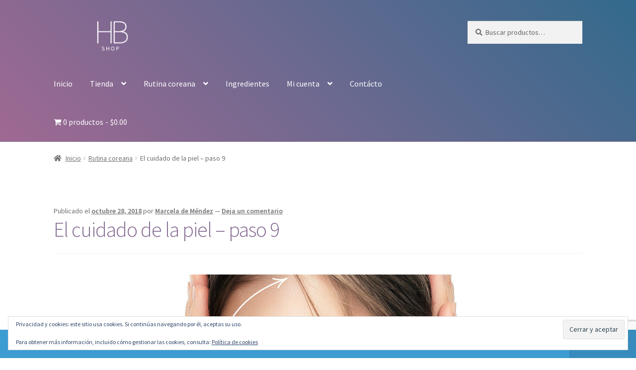

--- FILE ---
content_type: text/html; charset=utf-8
request_url: https://www.google.com/recaptcha/api2/anchor?ar=1&k=6LeGN4AUAAAAAMV0YdhL5h6ngDI8SQ3whMz2BsCX&co=aHR0cHM6Ly9oYmVsc2FsdmFkb3IuY29tOjQ0Mw..&hl=en&v=PoyoqOPhxBO7pBk68S4YbpHZ&size=invisible&anchor-ms=20000&execute-ms=30000&cb=mb0l1zdo855e
body_size: 48587
content:
<!DOCTYPE HTML><html dir="ltr" lang="en"><head><meta http-equiv="Content-Type" content="text/html; charset=UTF-8">
<meta http-equiv="X-UA-Compatible" content="IE=edge">
<title>reCAPTCHA</title>
<style type="text/css">
/* cyrillic-ext */
@font-face {
  font-family: 'Roboto';
  font-style: normal;
  font-weight: 400;
  font-stretch: 100%;
  src: url(//fonts.gstatic.com/s/roboto/v48/KFO7CnqEu92Fr1ME7kSn66aGLdTylUAMa3GUBHMdazTgWw.woff2) format('woff2');
  unicode-range: U+0460-052F, U+1C80-1C8A, U+20B4, U+2DE0-2DFF, U+A640-A69F, U+FE2E-FE2F;
}
/* cyrillic */
@font-face {
  font-family: 'Roboto';
  font-style: normal;
  font-weight: 400;
  font-stretch: 100%;
  src: url(//fonts.gstatic.com/s/roboto/v48/KFO7CnqEu92Fr1ME7kSn66aGLdTylUAMa3iUBHMdazTgWw.woff2) format('woff2');
  unicode-range: U+0301, U+0400-045F, U+0490-0491, U+04B0-04B1, U+2116;
}
/* greek-ext */
@font-face {
  font-family: 'Roboto';
  font-style: normal;
  font-weight: 400;
  font-stretch: 100%;
  src: url(//fonts.gstatic.com/s/roboto/v48/KFO7CnqEu92Fr1ME7kSn66aGLdTylUAMa3CUBHMdazTgWw.woff2) format('woff2');
  unicode-range: U+1F00-1FFF;
}
/* greek */
@font-face {
  font-family: 'Roboto';
  font-style: normal;
  font-weight: 400;
  font-stretch: 100%;
  src: url(//fonts.gstatic.com/s/roboto/v48/KFO7CnqEu92Fr1ME7kSn66aGLdTylUAMa3-UBHMdazTgWw.woff2) format('woff2');
  unicode-range: U+0370-0377, U+037A-037F, U+0384-038A, U+038C, U+038E-03A1, U+03A3-03FF;
}
/* math */
@font-face {
  font-family: 'Roboto';
  font-style: normal;
  font-weight: 400;
  font-stretch: 100%;
  src: url(//fonts.gstatic.com/s/roboto/v48/KFO7CnqEu92Fr1ME7kSn66aGLdTylUAMawCUBHMdazTgWw.woff2) format('woff2');
  unicode-range: U+0302-0303, U+0305, U+0307-0308, U+0310, U+0312, U+0315, U+031A, U+0326-0327, U+032C, U+032F-0330, U+0332-0333, U+0338, U+033A, U+0346, U+034D, U+0391-03A1, U+03A3-03A9, U+03B1-03C9, U+03D1, U+03D5-03D6, U+03F0-03F1, U+03F4-03F5, U+2016-2017, U+2034-2038, U+203C, U+2040, U+2043, U+2047, U+2050, U+2057, U+205F, U+2070-2071, U+2074-208E, U+2090-209C, U+20D0-20DC, U+20E1, U+20E5-20EF, U+2100-2112, U+2114-2115, U+2117-2121, U+2123-214F, U+2190, U+2192, U+2194-21AE, U+21B0-21E5, U+21F1-21F2, U+21F4-2211, U+2213-2214, U+2216-22FF, U+2308-230B, U+2310, U+2319, U+231C-2321, U+2336-237A, U+237C, U+2395, U+239B-23B7, U+23D0, U+23DC-23E1, U+2474-2475, U+25AF, U+25B3, U+25B7, U+25BD, U+25C1, U+25CA, U+25CC, U+25FB, U+266D-266F, U+27C0-27FF, U+2900-2AFF, U+2B0E-2B11, U+2B30-2B4C, U+2BFE, U+3030, U+FF5B, U+FF5D, U+1D400-1D7FF, U+1EE00-1EEFF;
}
/* symbols */
@font-face {
  font-family: 'Roboto';
  font-style: normal;
  font-weight: 400;
  font-stretch: 100%;
  src: url(//fonts.gstatic.com/s/roboto/v48/KFO7CnqEu92Fr1ME7kSn66aGLdTylUAMaxKUBHMdazTgWw.woff2) format('woff2');
  unicode-range: U+0001-000C, U+000E-001F, U+007F-009F, U+20DD-20E0, U+20E2-20E4, U+2150-218F, U+2190, U+2192, U+2194-2199, U+21AF, U+21E6-21F0, U+21F3, U+2218-2219, U+2299, U+22C4-22C6, U+2300-243F, U+2440-244A, U+2460-24FF, U+25A0-27BF, U+2800-28FF, U+2921-2922, U+2981, U+29BF, U+29EB, U+2B00-2BFF, U+4DC0-4DFF, U+FFF9-FFFB, U+10140-1018E, U+10190-1019C, U+101A0, U+101D0-101FD, U+102E0-102FB, U+10E60-10E7E, U+1D2C0-1D2D3, U+1D2E0-1D37F, U+1F000-1F0FF, U+1F100-1F1AD, U+1F1E6-1F1FF, U+1F30D-1F30F, U+1F315, U+1F31C, U+1F31E, U+1F320-1F32C, U+1F336, U+1F378, U+1F37D, U+1F382, U+1F393-1F39F, U+1F3A7-1F3A8, U+1F3AC-1F3AF, U+1F3C2, U+1F3C4-1F3C6, U+1F3CA-1F3CE, U+1F3D4-1F3E0, U+1F3ED, U+1F3F1-1F3F3, U+1F3F5-1F3F7, U+1F408, U+1F415, U+1F41F, U+1F426, U+1F43F, U+1F441-1F442, U+1F444, U+1F446-1F449, U+1F44C-1F44E, U+1F453, U+1F46A, U+1F47D, U+1F4A3, U+1F4B0, U+1F4B3, U+1F4B9, U+1F4BB, U+1F4BF, U+1F4C8-1F4CB, U+1F4D6, U+1F4DA, U+1F4DF, U+1F4E3-1F4E6, U+1F4EA-1F4ED, U+1F4F7, U+1F4F9-1F4FB, U+1F4FD-1F4FE, U+1F503, U+1F507-1F50B, U+1F50D, U+1F512-1F513, U+1F53E-1F54A, U+1F54F-1F5FA, U+1F610, U+1F650-1F67F, U+1F687, U+1F68D, U+1F691, U+1F694, U+1F698, U+1F6AD, U+1F6B2, U+1F6B9-1F6BA, U+1F6BC, U+1F6C6-1F6CF, U+1F6D3-1F6D7, U+1F6E0-1F6EA, U+1F6F0-1F6F3, U+1F6F7-1F6FC, U+1F700-1F7FF, U+1F800-1F80B, U+1F810-1F847, U+1F850-1F859, U+1F860-1F887, U+1F890-1F8AD, U+1F8B0-1F8BB, U+1F8C0-1F8C1, U+1F900-1F90B, U+1F93B, U+1F946, U+1F984, U+1F996, U+1F9E9, U+1FA00-1FA6F, U+1FA70-1FA7C, U+1FA80-1FA89, U+1FA8F-1FAC6, U+1FACE-1FADC, U+1FADF-1FAE9, U+1FAF0-1FAF8, U+1FB00-1FBFF;
}
/* vietnamese */
@font-face {
  font-family: 'Roboto';
  font-style: normal;
  font-weight: 400;
  font-stretch: 100%;
  src: url(//fonts.gstatic.com/s/roboto/v48/KFO7CnqEu92Fr1ME7kSn66aGLdTylUAMa3OUBHMdazTgWw.woff2) format('woff2');
  unicode-range: U+0102-0103, U+0110-0111, U+0128-0129, U+0168-0169, U+01A0-01A1, U+01AF-01B0, U+0300-0301, U+0303-0304, U+0308-0309, U+0323, U+0329, U+1EA0-1EF9, U+20AB;
}
/* latin-ext */
@font-face {
  font-family: 'Roboto';
  font-style: normal;
  font-weight: 400;
  font-stretch: 100%;
  src: url(//fonts.gstatic.com/s/roboto/v48/KFO7CnqEu92Fr1ME7kSn66aGLdTylUAMa3KUBHMdazTgWw.woff2) format('woff2');
  unicode-range: U+0100-02BA, U+02BD-02C5, U+02C7-02CC, U+02CE-02D7, U+02DD-02FF, U+0304, U+0308, U+0329, U+1D00-1DBF, U+1E00-1E9F, U+1EF2-1EFF, U+2020, U+20A0-20AB, U+20AD-20C0, U+2113, U+2C60-2C7F, U+A720-A7FF;
}
/* latin */
@font-face {
  font-family: 'Roboto';
  font-style: normal;
  font-weight: 400;
  font-stretch: 100%;
  src: url(//fonts.gstatic.com/s/roboto/v48/KFO7CnqEu92Fr1ME7kSn66aGLdTylUAMa3yUBHMdazQ.woff2) format('woff2');
  unicode-range: U+0000-00FF, U+0131, U+0152-0153, U+02BB-02BC, U+02C6, U+02DA, U+02DC, U+0304, U+0308, U+0329, U+2000-206F, U+20AC, U+2122, U+2191, U+2193, U+2212, U+2215, U+FEFF, U+FFFD;
}
/* cyrillic-ext */
@font-face {
  font-family: 'Roboto';
  font-style: normal;
  font-weight: 500;
  font-stretch: 100%;
  src: url(//fonts.gstatic.com/s/roboto/v48/KFO7CnqEu92Fr1ME7kSn66aGLdTylUAMa3GUBHMdazTgWw.woff2) format('woff2');
  unicode-range: U+0460-052F, U+1C80-1C8A, U+20B4, U+2DE0-2DFF, U+A640-A69F, U+FE2E-FE2F;
}
/* cyrillic */
@font-face {
  font-family: 'Roboto';
  font-style: normal;
  font-weight: 500;
  font-stretch: 100%;
  src: url(//fonts.gstatic.com/s/roboto/v48/KFO7CnqEu92Fr1ME7kSn66aGLdTylUAMa3iUBHMdazTgWw.woff2) format('woff2');
  unicode-range: U+0301, U+0400-045F, U+0490-0491, U+04B0-04B1, U+2116;
}
/* greek-ext */
@font-face {
  font-family: 'Roboto';
  font-style: normal;
  font-weight: 500;
  font-stretch: 100%;
  src: url(//fonts.gstatic.com/s/roboto/v48/KFO7CnqEu92Fr1ME7kSn66aGLdTylUAMa3CUBHMdazTgWw.woff2) format('woff2');
  unicode-range: U+1F00-1FFF;
}
/* greek */
@font-face {
  font-family: 'Roboto';
  font-style: normal;
  font-weight: 500;
  font-stretch: 100%;
  src: url(//fonts.gstatic.com/s/roboto/v48/KFO7CnqEu92Fr1ME7kSn66aGLdTylUAMa3-UBHMdazTgWw.woff2) format('woff2');
  unicode-range: U+0370-0377, U+037A-037F, U+0384-038A, U+038C, U+038E-03A1, U+03A3-03FF;
}
/* math */
@font-face {
  font-family: 'Roboto';
  font-style: normal;
  font-weight: 500;
  font-stretch: 100%;
  src: url(//fonts.gstatic.com/s/roboto/v48/KFO7CnqEu92Fr1ME7kSn66aGLdTylUAMawCUBHMdazTgWw.woff2) format('woff2');
  unicode-range: U+0302-0303, U+0305, U+0307-0308, U+0310, U+0312, U+0315, U+031A, U+0326-0327, U+032C, U+032F-0330, U+0332-0333, U+0338, U+033A, U+0346, U+034D, U+0391-03A1, U+03A3-03A9, U+03B1-03C9, U+03D1, U+03D5-03D6, U+03F0-03F1, U+03F4-03F5, U+2016-2017, U+2034-2038, U+203C, U+2040, U+2043, U+2047, U+2050, U+2057, U+205F, U+2070-2071, U+2074-208E, U+2090-209C, U+20D0-20DC, U+20E1, U+20E5-20EF, U+2100-2112, U+2114-2115, U+2117-2121, U+2123-214F, U+2190, U+2192, U+2194-21AE, U+21B0-21E5, U+21F1-21F2, U+21F4-2211, U+2213-2214, U+2216-22FF, U+2308-230B, U+2310, U+2319, U+231C-2321, U+2336-237A, U+237C, U+2395, U+239B-23B7, U+23D0, U+23DC-23E1, U+2474-2475, U+25AF, U+25B3, U+25B7, U+25BD, U+25C1, U+25CA, U+25CC, U+25FB, U+266D-266F, U+27C0-27FF, U+2900-2AFF, U+2B0E-2B11, U+2B30-2B4C, U+2BFE, U+3030, U+FF5B, U+FF5D, U+1D400-1D7FF, U+1EE00-1EEFF;
}
/* symbols */
@font-face {
  font-family: 'Roboto';
  font-style: normal;
  font-weight: 500;
  font-stretch: 100%;
  src: url(//fonts.gstatic.com/s/roboto/v48/KFO7CnqEu92Fr1ME7kSn66aGLdTylUAMaxKUBHMdazTgWw.woff2) format('woff2');
  unicode-range: U+0001-000C, U+000E-001F, U+007F-009F, U+20DD-20E0, U+20E2-20E4, U+2150-218F, U+2190, U+2192, U+2194-2199, U+21AF, U+21E6-21F0, U+21F3, U+2218-2219, U+2299, U+22C4-22C6, U+2300-243F, U+2440-244A, U+2460-24FF, U+25A0-27BF, U+2800-28FF, U+2921-2922, U+2981, U+29BF, U+29EB, U+2B00-2BFF, U+4DC0-4DFF, U+FFF9-FFFB, U+10140-1018E, U+10190-1019C, U+101A0, U+101D0-101FD, U+102E0-102FB, U+10E60-10E7E, U+1D2C0-1D2D3, U+1D2E0-1D37F, U+1F000-1F0FF, U+1F100-1F1AD, U+1F1E6-1F1FF, U+1F30D-1F30F, U+1F315, U+1F31C, U+1F31E, U+1F320-1F32C, U+1F336, U+1F378, U+1F37D, U+1F382, U+1F393-1F39F, U+1F3A7-1F3A8, U+1F3AC-1F3AF, U+1F3C2, U+1F3C4-1F3C6, U+1F3CA-1F3CE, U+1F3D4-1F3E0, U+1F3ED, U+1F3F1-1F3F3, U+1F3F5-1F3F7, U+1F408, U+1F415, U+1F41F, U+1F426, U+1F43F, U+1F441-1F442, U+1F444, U+1F446-1F449, U+1F44C-1F44E, U+1F453, U+1F46A, U+1F47D, U+1F4A3, U+1F4B0, U+1F4B3, U+1F4B9, U+1F4BB, U+1F4BF, U+1F4C8-1F4CB, U+1F4D6, U+1F4DA, U+1F4DF, U+1F4E3-1F4E6, U+1F4EA-1F4ED, U+1F4F7, U+1F4F9-1F4FB, U+1F4FD-1F4FE, U+1F503, U+1F507-1F50B, U+1F50D, U+1F512-1F513, U+1F53E-1F54A, U+1F54F-1F5FA, U+1F610, U+1F650-1F67F, U+1F687, U+1F68D, U+1F691, U+1F694, U+1F698, U+1F6AD, U+1F6B2, U+1F6B9-1F6BA, U+1F6BC, U+1F6C6-1F6CF, U+1F6D3-1F6D7, U+1F6E0-1F6EA, U+1F6F0-1F6F3, U+1F6F7-1F6FC, U+1F700-1F7FF, U+1F800-1F80B, U+1F810-1F847, U+1F850-1F859, U+1F860-1F887, U+1F890-1F8AD, U+1F8B0-1F8BB, U+1F8C0-1F8C1, U+1F900-1F90B, U+1F93B, U+1F946, U+1F984, U+1F996, U+1F9E9, U+1FA00-1FA6F, U+1FA70-1FA7C, U+1FA80-1FA89, U+1FA8F-1FAC6, U+1FACE-1FADC, U+1FADF-1FAE9, U+1FAF0-1FAF8, U+1FB00-1FBFF;
}
/* vietnamese */
@font-face {
  font-family: 'Roboto';
  font-style: normal;
  font-weight: 500;
  font-stretch: 100%;
  src: url(//fonts.gstatic.com/s/roboto/v48/KFO7CnqEu92Fr1ME7kSn66aGLdTylUAMa3OUBHMdazTgWw.woff2) format('woff2');
  unicode-range: U+0102-0103, U+0110-0111, U+0128-0129, U+0168-0169, U+01A0-01A1, U+01AF-01B0, U+0300-0301, U+0303-0304, U+0308-0309, U+0323, U+0329, U+1EA0-1EF9, U+20AB;
}
/* latin-ext */
@font-face {
  font-family: 'Roboto';
  font-style: normal;
  font-weight: 500;
  font-stretch: 100%;
  src: url(//fonts.gstatic.com/s/roboto/v48/KFO7CnqEu92Fr1ME7kSn66aGLdTylUAMa3KUBHMdazTgWw.woff2) format('woff2');
  unicode-range: U+0100-02BA, U+02BD-02C5, U+02C7-02CC, U+02CE-02D7, U+02DD-02FF, U+0304, U+0308, U+0329, U+1D00-1DBF, U+1E00-1E9F, U+1EF2-1EFF, U+2020, U+20A0-20AB, U+20AD-20C0, U+2113, U+2C60-2C7F, U+A720-A7FF;
}
/* latin */
@font-face {
  font-family: 'Roboto';
  font-style: normal;
  font-weight: 500;
  font-stretch: 100%;
  src: url(//fonts.gstatic.com/s/roboto/v48/KFO7CnqEu92Fr1ME7kSn66aGLdTylUAMa3yUBHMdazQ.woff2) format('woff2');
  unicode-range: U+0000-00FF, U+0131, U+0152-0153, U+02BB-02BC, U+02C6, U+02DA, U+02DC, U+0304, U+0308, U+0329, U+2000-206F, U+20AC, U+2122, U+2191, U+2193, U+2212, U+2215, U+FEFF, U+FFFD;
}
/* cyrillic-ext */
@font-face {
  font-family: 'Roboto';
  font-style: normal;
  font-weight: 900;
  font-stretch: 100%;
  src: url(//fonts.gstatic.com/s/roboto/v48/KFO7CnqEu92Fr1ME7kSn66aGLdTylUAMa3GUBHMdazTgWw.woff2) format('woff2');
  unicode-range: U+0460-052F, U+1C80-1C8A, U+20B4, U+2DE0-2DFF, U+A640-A69F, U+FE2E-FE2F;
}
/* cyrillic */
@font-face {
  font-family: 'Roboto';
  font-style: normal;
  font-weight: 900;
  font-stretch: 100%;
  src: url(//fonts.gstatic.com/s/roboto/v48/KFO7CnqEu92Fr1ME7kSn66aGLdTylUAMa3iUBHMdazTgWw.woff2) format('woff2');
  unicode-range: U+0301, U+0400-045F, U+0490-0491, U+04B0-04B1, U+2116;
}
/* greek-ext */
@font-face {
  font-family: 'Roboto';
  font-style: normal;
  font-weight: 900;
  font-stretch: 100%;
  src: url(//fonts.gstatic.com/s/roboto/v48/KFO7CnqEu92Fr1ME7kSn66aGLdTylUAMa3CUBHMdazTgWw.woff2) format('woff2');
  unicode-range: U+1F00-1FFF;
}
/* greek */
@font-face {
  font-family: 'Roboto';
  font-style: normal;
  font-weight: 900;
  font-stretch: 100%;
  src: url(//fonts.gstatic.com/s/roboto/v48/KFO7CnqEu92Fr1ME7kSn66aGLdTylUAMa3-UBHMdazTgWw.woff2) format('woff2');
  unicode-range: U+0370-0377, U+037A-037F, U+0384-038A, U+038C, U+038E-03A1, U+03A3-03FF;
}
/* math */
@font-face {
  font-family: 'Roboto';
  font-style: normal;
  font-weight: 900;
  font-stretch: 100%;
  src: url(//fonts.gstatic.com/s/roboto/v48/KFO7CnqEu92Fr1ME7kSn66aGLdTylUAMawCUBHMdazTgWw.woff2) format('woff2');
  unicode-range: U+0302-0303, U+0305, U+0307-0308, U+0310, U+0312, U+0315, U+031A, U+0326-0327, U+032C, U+032F-0330, U+0332-0333, U+0338, U+033A, U+0346, U+034D, U+0391-03A1, U+03A3-03A9, U+03B1-03C9, U+03D1, U+03D5-03D6, U+03F0-03F1, U+03F4-03F5, U+2016-2017, U+2034-2038, U+203C, U+2040, U+2043, U+2047, U+2050, U+2057, U+205F, U+2070-2071, U+2074-208E, U+2090-209C, U+20D0-20DC, U+20E1, U+20E5-20EF, U+2100-2112, U+2114-2115, U+2117-2121, U+2123-214F, U+2190, U+2192, U+2194-21AE, U+21B0-21E5, U+21F1-21F2, U+21F4-2211, U+2213-2214, U+2216-22FF, U+2308-230B, U+2310, U+2319, U+231C-2321, U+2336-237A, U+237C, U+2395, U+239B-23B7, U+23D0, U+23DC-23E1, U+2474-2475, U+25AF, U+25B3, U+25B7, U+25BD, U+25C1, U+25CA, U+25CC, U+25FB, U+266D-266F, U+27C0-27FF, U+2900-2AFF, U+2B0E-2B11, U+2B30-2B4C, U+2BFE, U+3030, U+FF5B, U+FF5D, U+1D400-1D7FF, U+1EE00-1EEFF;
}
/* symbols */
@font-face {
  font-family: 'Roboto';
  font-style: normal;
  font-weight: 900;
  font-stretch: 100%;
  src: url(//fonts.gstatic.com/s/roboto/v48/KFO7CnqEu92Fr1ME7kSn66aGLdTylUAMaxKUBHMdazTgWw.woff2) format('woff2');
  unicode-range: U+0001-000C, U+000E-001F, U+007F-009F, U+20DD-20E0, U+20E2-20E4, U+2150-218F, U+2190, U+2192, U+2194-2199, U+21AF, U+21E6-21F0, U+21F3, U+2218-2219, U+2299, U+22C4-22C6, U+2300-243F, U+2440-244A, U+2460-24FF, U+25A0-27BF, U+2800-28FF, U+2921-2922, U+2981, U+29BF, U+29EB, U+2B00-2BFF, U+4DC0-4DFF, U+FFF9-FFFB, U+10140-1018E, U+10190-1019C, U+101A0, U+101D0-101FD, U+102E0-102FB, U+10E60-10E7E, U+1D2C0-1D2D3, U+1D2E0-1D37F, U+1F000-1F0FF, U+1F100-1F1AD, U+1F1E6-1F1FF, U+1F30D-1F30F, U+1F315, U+1F31C, U+1F31E, U+1F320-1F32C, U+1F336, U+1F378, U+1F37D, U+1F382, U+1F393-1F39F, U+1F3A7-1F3A8, U+1F3AC-1F3AF, U+1F3C2, U+1F3C4-1F3C6, U+1F3CA-1F3CE, U+1F3D4-1F3E0, U+1F3ED, U+1F3F1-1F3F3, U+1F3F5-1F3F7, U+1F408, U+1F415, U+1F41F, U+1F426, U+1F43F, U+1F441-1F442, U+1F444, U+1F446-1F449, U+1F44C-1F44E, U+1F453, U+1F46A, U+1F47D, U+1F4A3, U+1F4B0, U+1F4B3, U+1F4B9, U+1F4BB, U+1F4BF, U+1F4C8-1F4CB, U+1F4D6, U+1F4DA, U+1F4DF, U+1F4E3-1F4E6, U+1F4EA-1F4ED, U+1F4F7, U+1F4F9-1F4FB, U+1F4FD-1F4FE, U+1F503, U+1F507-1F50B, U+1F50D, U+1F512-1F513, U+1F53E-1F54A, U+1F54F-1F5FA, U+1F610, U+1F650-1F67F, U+1F687, U+1F68D, U+1F691, U+1F694, U+1F698, U+1F6AD, U+1F6B2, U+1F6B9-1F6BA, U+1F6BC, U+1F6C6-1F6CF, U+1F6D3-1F6D7, U+1F6E0-1F6EA, U+1F6F0-1F6F3, U+1F6F7-1F6FC, U+1F700-1F7FF, U+1F800-1F80B, U+1F810-1F847, U+1F850-1F859, U+1F860-1F887, U+1F890-1F8AD, U+1F8B0-1F8BB, U+1F8C0-1F8C1, U+1F900-1F90B, U+1F93B, U+1F946, U+1F984, U+1F996, U+1F9E9, U+1FA00-1FA6F, U+1FA70-1FA7C, U+1FA80-1FA89, U+1FA8F-1FAC6, U+1FACE-1FADC, U+1FADF-1FAE9, U+1FAF0-1FAF8, U+1FB00-1FBFF;
}
/* vietnamese */
@font-face {
  font-family: 'Roboto';
  font-style: normal;
  font-weight: 900;
  font-stretch: 100%;
  src: url(//fonts.gstatic.com/s/roboto/v48/KFO7CnqEu92Fr1ME7kSn66aGLdTylUAMa3OUBHMdazTgWw.woff2) format('woff2');
  unicode-range: U+0102-0103, U+0110-0111, U+0128-0129, U+0168-0169, U+01A0-01A1, U+01AF-01B0, U+0300-0301, U+0303-0304, U+0308-0309, U+0323, U+0329, U+1EA0-1EF9, U+20AB;
}
/* latin-ext */
@font-face {
  font-family: 'Roboto';
  font-style: normal;
  font-weight: 900;
  font-stretch: 100%;
  src: url(//fonts.gstatic.com/s/roboto/v48/KFO7CnqEu92Fr1ME7kSn66aGLdTylUAMa3KUBHMdazTgWw.woff2) format('woff2');
  unicode-range: U+0100-02BA, U+02BD-02C5, U+02C7-02CC, U+02CE-02D7, U+02DD-02FF, U+0304, U+0308, U+0329, U+1D00-1DBF, U+1E00-1E9F, U+1EF2-1EFF, U+2020, U+20A0-20AB, U+20AD-20C0, U+2113, U+2C60-2C7F, U+A720-A7FF;
}
/* latin */
@font-face {
  font-family: 'Roboto';
  font-style: normal;
  font-weight: 900;
  font-stretch: 100%;
  src: url(//fonts.gstatic.com/s/roboto/v48/KFO7CnqEu92Fr1ME7kSn66aGLdTylUAMa3yUBHMdazQ.woff2) format('woff2');
  unicode-range: U+0000-00FF, U+0131, U+0152-0153, U+02BB-02BC, U+02C6, U+02DA, U+02DC, U+0304, U+0308, U+0329, U+2000-206F, U+20AC, U+2122, U+2191, U+2193, U+2212, U+2215, U+FEFF, U+FFFD;
}

</style>
<link rel="stylesheet" type="text/css" href="https://www.gstatic.com/recaptcha/releases/PoyoqOPhxBO7pBk68S4YbpHZ/styles__ltr.css">
<script nonce="w_aLp19QaDiop_sCuQqo2w" type="text/javascript">window['__recaptcha_api'] = 'https://www.google.com/recaptcha/api2/';</script>
<script type="text/javascript" src="https://www.gstatic.com/recaptcha/releases/PoyoqOPhxBO7pBk68S4YbpHZ/recaptcha__en.js" nonce="w_aLp19QaDiop_sCuQqo2w">
      
    </script></head>
<body><div id="rc-anchor-alert" class="rc-anchor-alert"></div>
<input type="hidden" id="recaptcha-token" value="[base64]">
<script type="text/javascript" nonce="w_aLp19QaDiop_sCuQqo2w">
      recaptcha.anchor.Main.init("[\x22ainput\x22,[\x22bgdata\x22,\x22\x22,\[base64]/[base64]/UltIKytdPWE6KGE8MjA0OD9SW0grK109YT4+NnwxOTI6KChhJjY0NTEyKT09NTUyOTYmJnErMTxoLmxlbmd0aCYmKGguY2hhckNvZGVBdChxKzEpJjY0NTEyKT09NTYzMjA/[base64]/MjU1OlI/[base64]/[base64]/[base64]/[base64]/[base64]/[base64]/[base64]/[base64]/[base64]/[base64]\x22,\[base64]\\u003d\x22,\x22eRnCoGLDlsOtwr7DpDEXw5DCn8OAQsOLa8OgwrYyS3d5w6nDksONwrIJZUbDtsKTwp3Colwvw7DDi8OtSFzDg8OjFzrCiMOHKjbClUcDwrbCiDTDmWVyw5t7aMKuEV13wqvChMKRw4DDiMKEw7XDpUdcL8KMw5zCt8KDO0dQw4bDplldw5nDlnJ0w4fDksO/MHzDjVXCoMKJL3hbw5bCvcOXw5IzwpnCosOUwrp+w77CkMKHIVlZcQxbOMK7w7vDpV8sw7QEDUrDosO5XsOjHsO2Xxlnwr3DrQNQwr/Cny3Do8OOw4kpbMOZwqJna8KJf8KPw48sw6rDksKFUhfClsKPw4LDvcOCwrjCgcKEQTM9w4Q8WFPDmsKowrfCncOHw5bCisOHwqPChSPDjmxVwrzDmMKiAwVlYjjDgTNbwobCkMKBwoXDqn/CjsK1w5Bhw6rCiMKzw5BuaMOawojCgCzDjjjDq3BkfjTCqXMzSAI4wrFbY8OwVBIHYAXDscOrw599w59aw4jDrTXDsnjDosKEwqrCrcK5woUpEMO8ccOzNUJDAsKmw6nCkRNWPXTDucKaV3rCucKTwqEkw4jCthvChWbCol7CrW3ChcOSbMKGTcOBKcOaGsK/[base64]/CpWh4wpzDlkVaZMKBwoHDs8KywpJPw6F3worDo8KvwqTClcOFC8KNw5/Do8O+wq4LThzCjsKmw7/Ci8OCJEPDt8ODwpXDoMKOPQDDhjY8wqdtLMK8wrfDuRhbw6sQcsO8f1wkXHlDworDhEwLJ8OXZsKtJnAwak5VOsO3w5TCnMKxTcKiOSJJEWHCrB0sbD3CisKnwpHCqUzDjGHDusOywqrCtSjDtgzCvsODMcKkIMKOwr/CucO6McKzXsOAw5XCuj3Cn0nCk1kow4TCr8OEMQRUwobDkBB/w7Emw6VUwo1sAUoxwrcEw75pTSpETVfDjEzDhcOSeBp7wrsLSjPCon4JYMK7F8Olw6TCuCLCtcKYwrLCj8OAVsO4SgrCjDdvw5PDuFHDt8OXw4EJwoXDiMKtIgrDjD4qwoLDiwp4cCrDrMO6wokKw6nDhBR4IsKHw6pKwp/DiMKsw5bDj2EGw7bCl8KgwqxPwoBCDMObw4vCt8KqG8OpCsK8wqzCs8Kmw71Ww5rCjcKJw61yZcK4aMO/[base64]/CrXHCjhJrHynCg8O6w5rCgjzCnkc2GMO2woAyIMOhwokRw4PChcOEGCdlwozClV7CuRbDgkLCgAY3fMOrGsOgwpkHw77DpT54wpbCnsKJw5LCoADChwJiFTjCvcOQw5koM1l+E8KNw63DtyXDlSltTTHDhMKww7TCssO9acO+w4/[base64]/DvV3DrMODwq7DohHDnsKDw5nDi8OoKlnDg8KZP8O/[base64]/DpsKdVV/[base64]/[base64]/HsKyw5/CkMK+w48sOsKeLRp1w4kKDsOHw44vw41tXcK0w4RKw7A/wqjChcOlCwXDlB3Ci8O0w5PCtktKL8Oww5TCowk7GFLDmUMuw4IXIsOKw4p6d2DDhcKNchwYw5JSUcO/w67DhcKvOcK4a8KEw53DtsO9eg1bw6s5O8OAN8OYwrrDpC/[base64]/[base64]/wpF3KwrDvEUgacK/w5snw5zClMOfworDp8OqJg/[base64]/[base64]/CnWbDq8KYARDCvxcywoHCjsK1w7gCw4cCbMODMX8MS8KIwrpSfMOHSMKgwoHCrcKwwqzDmRl7ZcKWc8KEAynCrSISwp4JwpBYYsO5wprDnybDt2wpTcKtG8O+wqlRBzUEPBl3ccOew5nDkwXDqsKOw47CiQxUeh0pQ0tYw7dUwp/DhTNzwqLDnzrCkEzDucO/DMODLsKsw74aeHnDh8OyLwnDgsKDwpbDtB/CtgEVwq/CoXQLwpjDpjnDl8OJw4xlwr3Di8OYw5BbwroPwoNzw5UtD8KeVcOfHGXCrsK/L3oUf8KFw6orw7HDh0vCjgRSw73Cm8KqwrB/JMO6GnPDuMOja8OfWinDtlnDucKRWQxGLAPDtcOZbmTCmsORwoTDnQvCkAbDksKzwo1xDBEKDcKBU15Cw78Iw7B2SMK4wqFbSFbDlcOdwoDDq8KmJMOTwpdDdirCo2nChMKKcsO6w5zDjcKAwrzDpcOFwr3CsTE2wpwsJT3Cpx0Ncm/[base64]/[base64]/[base64]/DmcKESsOGf8OrJnPDpcONcSrDqjJydHPCu8KSLcOmwpgAFnkXSsOpT8Kowq0SesKxw6fDlmYsHSfCkEdRwrQ8w7/CiBLDjgdWw6ZBwqjCknbCn8KKZcKpwqrCgAt0wpHDuw09c8KfL1s0w5cLw4EUw44CwoItRMKyPsOZWsKVPsOGCcKDw7DDtkjDo2bDjMOZw5rCu8KKX0zDsjw6worCnMOswr/[base64]/dcOCwqdpwpnDhFFIPwfDpBZbURtTw7JKMCDCksOtNnnCmUVywqQQBgUJw6/Dm8OCw4PCk8OHw4s2w6zCkBphw4PDkcOmw4HCv8Ozaw1ROsOuZy/DgsK2b8OhbRnCgHIgw7rDpcORw4bDucK2w5MMTMO2DTrCoMOZw6Quw7fDlTjDqcOFesOAIcOLQsKNWVxtw5FINsOvBkfDr8OrXBLCsUbDhRw9Z8OHw7QAwr9Twp1Kw7VDwolxw5ROcw8mw4QIw55HYGbDjsKoNcKbT8KYN8KhXsO/QDvDsAwSwo9sVVXDgsOTAiQifMKAYQ/CqcOSU8OswrvCvsKmQy7DrsKhHUvCosKhw6DDn8OZwqYoScKNwqMvIinCrAbCixrCiMOlXsKCCsOnY25yw7jCiwF9w5DCsC5gBcOAwpcwWUgIwpfCj8OBXMKkdDRRLCzDgsKXw5d8wp/[base64]/XMOIw40HcsKsb8KnRsOVw6MsTsKbwrwaJ8KfbcKvXl0Ew6PCicKsSMOZTjs5asOsYcO5wqjCvTsIZidsw5N8woXCgcKew6cFD8OYOMOfw6g7w7DCjcOSwoNySsKKI8KFBy/DvsKvw6tHw7YiFDtlTsKSw70yw6Yhw4QUXcKww453wp5FP8OHMsOqw6E8wojCmXPCq8K7w5DDs8KoPDY/e8OZMzDClcKWwoV2wrXCrMOTCcO/wq7CqcOKwoN8TsOSw5AYd2XDjBIGfsKkw4PDiMODw64cZVHDoifDl8OgD3rCk21/fsKVf2HDo8OQDMOvF8Oaw7VZFcORwoLCvcOywoPCsTNvdVTDpCcvw6Bew6sPXcK2wp/CsMKtw7gYw6/CoQEtw6zCm8KpwprCpHYFwqZ0wrV0K8KFw6fCsTrCiXfCicOjQ8Kaw47Dg8O6D8OZwo/[base64]/[base64]/w5PCg8KiFyjDhcOcwpTCgAAQwr3DvcOtw601w4TDucOZIMKLEy0uwonCii/[base64]/w4fDtiojwoVhwps8wo9mw6HDv2LDhCnCj2VSwr/Cq8ObwrTCimPCtsKiw6vDvE7CkB/DowbDjMOAW1vDgBLCucOfwpLCm8OlI8KqQsKCEcOcGcO6w43ChsOKwo3DiWsLFRcBZkVKeMKlB8Oww7XDssOFwrVAwrDDu0kNPMKMaR1PA8OndlNSwqM7w7J9MsKSJ8OzMMOGKcOeBcKwwowPWnvDm8OWw50ZPcKDwpNjw73Cg1/CicKIw5TCl8O2wo3CmMOFw5ZNw4sMeMOwwqleeAjDrMOSG8KOwoUqwpTCtX3CoMK7w4vDngzDtsKQYDsXw6vDui0hcT57ZTxWUj9GwpbDr2txG8OBeMKwFxwIfcK+w4LDmGFyWlTCvhZCbFshMnPDuGPDsiPCoD/ClsK8KMOhScKNM8KrY8OzV1I3DwBfVsKLDGAyw73ClsONRMKvwrlIw5kSw7PDqMOpwoocwoLDgEXDgcOSB8KKw4UgGAtWJDfCnBw4LyjChT7Cg28mwq8zw53DsjxUfMOVTcONVMOlw5zDjGdrHhvCjMOwwrsJw7gmwo/CrMKcwp4UcFcyJ8KSdMKOwrcaw4FYwrQVS8Kzwq1Rw71YwqErw5TDv8OrA8OERxFKwp7Cp8KqN8OYJw7ChcOJw4vDisKswpoGVMOAwpTCinHCmMKTwozDnMKyUsKNwrvCjMK8QcKjwrXDvcOVSsOowo9mOMKswp7Cr8OrYMOcFMOuXBHDsl06w4x0w7HCh8OfGMKBw4/DlFNPwpDDpMKsw5ZvaTXCmMO2YMK2wqTCjEHCqQcTwrAAwoMww5lYDzvDlSYSwrLCjsOSTMOYEzPClcKMwplqw6vDvQIYwpReElXCim/CgmVqwr8Uw69Ow6RCM3TCtcKYwrAMQj0/SlQVPQBrRsKSXicHw5lew5PCisOvwoZAH29Aw40VJjxXwrPDvsO0BWzCiXFUJ8K6cVxdU8Okw5bDj8OFwrUjUsOfb1giRcOZfMOjw5s0SMKiFBnDp8K5w6fDl8K/[base64]/CqsOtwo3DsMK3I0wbaHEAw7JDwotKw5QWwptVCVTCukXDuAbCtTwDVMOPEggwwrUxw4fDiDnCqcOtwo5bQsKibxPDnB/[base64]/DtcOMwqIZOFjDog8qOcOgRcORw7cuwrLCosO5asObw4XDgSXDpDHCgBbCpgzDgMKsC2XDrQtqelTCiMOrwofDh8O/w7zClsOnwofDtiFrXix3wqfDuTpUaVFGMno3W8KLwrfCigMvwr7DgCxhwpxyYsKoNMOfwoPCgMO/XSfDocKED0FGwpDDmcOSARIYw4JKbMO1wpPCr8OQwro1w6dow4DChsKMBMOceEAYPMK3wrVNwr7DqsKgcsKUw6TDhWjDrsOvR8O8dMKiw79dw7DDpxZKw6fDvsOMw7/DjH7CtMOJc8K3HEFKOBU7fwR/w6l7fMOJDsORw43CqsOrw67DoyHDhMK1CXbCjnLCucOkwrxLCh80woJ7w6Zuw7jCk8O3wpnDjsK5fcOCDVgWw5wWwr1PwqROwqzDmMOlaU/CvsKRZDrCljrDvVnDrMOTw6PDo8Oxf8KQFMOow5UdbMKXLcKWwpBwek7CsEbCm8Klw43DgnUSP8Kww7YzZUI5fRYUw7fCiXbCpUcgL1HDtl/CgsKOw4DDm8OTw5rCkGhwwqDDp1/DsMOgw53Do3lPwqRtBMOtw6LCtm8RwobCsMKkw51CwrnDpFfDi1LDtzLCq8OAwprDhwnDisKKT8O9RjjDpcO7Q8KqS3JWcMKLdMOLw5TDs8K4TMKZwqDDh8O1AsOWw5lYwpHDl8ONwrc7H3DClcKlwpdeaMKfdS3DrsOoPD/CrxZ0aMO0BG/DjhAYWMOpFsO5ZcK2e24acRgBw7vDsUIbwpcxFcOhw4fCtcOWw7FKw5BPw5rCisOhecKew6djdyPDvcObLsOYwpk8woEFw4TDhsOkwpsZwrbDlMKTw69Fw7/DpMKXwrbCusK7w6l3LUTDmMOmD8O/wpzDrAtlwqvDqFZ8w5Mww5wGNcKVw6wew5Fcw5rCuCtpwrvCscOkbFjCshkHMD4vw7dQMcKBRyExw7how67Dg8OYL8KBYMO/eB7DmMKUaDPCosK4EXQ9RsOXw5DDpATDtGoiIMKQbUXDicKNdicNecOXw5zDpcKCMk9hwpvDmgDDlMKiwqfCjsO2w7wQwq/CpDY+w7Z3wqQ2wp4keA/Ch8KjwosIwrt3NUkhw7A6E8KUw4PDqRwFZMOjCsOMLcKGw6LCisOHB8KEBMKVw6TCnSfDrHPCsxHCiMKawpLDtMKLZ1/CrQBGLMKaw7bCmE5KIBh6fmFrYcO8wqpuLwYnD0B5woEMw7klwo5dHMKEw5gzIMOowoEYwpfDgsO3AE0nBTDCniF/w5XCusKmGUQyw7luNsOtwpLCgUDDsz4Kw5YBCsOcPcKIOA7DoCXDi8OjwpHDisKDXzoNW35yw6c2w4MZw4zDisOaLU7CjsKKw5NGMxtdw41Hw6DCvsOfw78+M8O3wp7DvBDDljJZDMOcwo9/I8KKalDDrMKvwoJRwqnCt8KzW0/[base64]/wq7DkCLCl0rDnmcvwonDtcOHwrLDjgQLRsKHwq16cicBwpl1w6UkGsK0w74owpQTA3FnwrBUasKDwobDucOcw7QOFcOaw67DlMOzwro6IiDCo8K4bsK+bDDDmgYaw7TDrT/CsVVHwprDj8OCA8OVBTzCj8K2wogSc8OEw67DigsJwqkZY8OwT8OpwqPDvsO4MsKiwroGF8OJHMO8E2BQwpjDphHCqB7DoBbChn3CsDtofWoZT013wr3Dh8ORwqlfCsK/f8Krw47Dn3zCucOTwokrA8KRe1Zxw6kCw5xCF8OtIwomw6VxNsKRd8KkYj3CvjlmdMOycG7DrhBVAsO1UcOvw5RiF8O6XsOSVMODw58dAg43ehzDt0zCnhjDrGY0VADCu8KswpnCoMOQGDrDpzjCscOUwq/DiATDucKIw5k7WVjCunJAOHrCh8KBcHhcwqPCrcKseB9pacKBTWvDk8KmbWbCsMKBw5B5aElcF8OAH8KjCgtHMULCmljCtiYMw6PDoMKJwqFoChrDgXxYEMOTw6bCnjPChnzClMOaQMOow61CBcKHKi9Nw5xeXcOeCxN0w6/DmmQ2TWFYw63DuXALwqoAw4kCUWcKUsKBw7tGw4NxY8Kyw5kCFsKiAcK/PVrDiMOZQDNOwrrCmMOjJ1xdIz7CqsOIwq9qVgIRw69NworDpsKbKMOlw61xwpbClF3DscKBwqTDi8OHQMO/[base64]/DuRY5Tzs9BMKPwosLwrRzw73Dsjc6Jx7Cl0XDtsKKdnLDqcOowrMLw5gTw5c7wolbWMK2ampGXsOJwoLCiEBBw4rDlcOuwrxOc8K2KMOQw7cUwqLCjy7CssKsw4XCo8Ojwp9gwoPDjMKxaR9fw5/Ch8OAw68zUsKPEykbwpsGX3DDk8OQw4xMfsK6dThzw7vCiFtZVDFRPcOVwofDj1phw6MzI8KWGcO4wrXDoUfCigjCtMOPScKvYG7Co8KSwpnCvkcSwqB4w4c6ccKPwrU/DRfClwwIDiBrEcOew6bCsmMxD0MVwqjDtsKVDMORwpPDg2TDll7CiMOBwo0YXCpZw6gVF8KKP8O0w7zDg3QRLsKZwrNHccOmwoXDvVXCuy7CjUo8Y8O2w4I0woxAwpBUWGLCmcOGfEIpJsK/[base64]/CkmbDgkRhwpPCnWRLEjN+wqYLaGkFwofCglHCqcKpA8OKbMOJcMODwrDClMKhYMOTwp/CpMOORMOLw5vDtsK+DgPDpRDDpX3DqRRFdxM4wpPDjDfCp8OZw4zCoMOOwq1gMsKGw69mFBNiwrZvwoZTwrrDgFItwonClDQyHMO5wqPCncKabA/CmcOyMsOmEcKgNxEWR0XCl8KbacKqwr9bw5jCtAIvwqUqw6DDh8KfRUBpaiofwrbDvxjCpU3Dq1LDpMO0GsKnw4TDggfDvMK5TDnDuRpYw4gYW8KMwrDDgMOhI8OUwq/[base64]/NDVDCsKaw5nDuynCngPCnQ4ewoEOwoHDoDrDlwd5bMKow67DtFzCo8K/[base64]/CvMKzMMKnTcKLwprDk1/CtyNqwqnCt8KBw7Q6wqFLw5fCosOMbgPDmmZTBmnCkRPCmkrCn2pSLjDCncKyE0tfwqTChXvDpMOpGcKfOm5TW8OlX8KZw7vCpivCgMKZF8OtwqHDucKMw5ZjCX7Cq8KPw510w4DCg8O3T8KdVcK2wqrDk8O+wrUTf8OIS8OLTMOIwoBGw5xaahtmWSrCicK/EHDDocOyw7Jow6/DgcO0WmPDpQtgwrrCqQtiDVUNAsKLfsKHZU5Cw7/Din5Ow4zCrAV0H8OOQiXDj8K9wogIw4Nzwrg0w7HCtsOXwrvDuWjCtk0nw59PTsOJYy7DpMOFH8K1CS7DoDsAw5XCt0bCncOxw4rCg1hPNCPCk8KTwp1KXMKIwrFBwqvDrhrDuQkBw64Cw7VmwoDDrjNgw4JXL8KSUztbWA/DgcOnXC/Cj8OTwoc8wqBdw7PCg8O+w5kpVcOxw6YeWwnDh8KUw4otwpo/X8Kfwp9CF8K7w4LCiSfDjzXCi8O8woFHPV1uw6B0dcOkcGMtwpoXKMKBwqPCjls0HMKuR8KUeMKdMsOaHTXDjHDCmsKxZsKFLFpOw7hDIy/[base64]/[base64]/ConMLwoLCqyIuLsKTaMK1wprDpExywoQ8w5bCrcKpwobCgzIqwoRJw4FgwoDDtTRzw5IHKSgVw7IcGMOTwqLDgQcJw7kWJcObwoPCqMOswpDCnUx+UTwvMQfCn8KRVhXDlAFOUcO8DcOEwqouw7zDl8OrImNSX8OEX8OlQMOzw6sRwr/[base64]/f8KWfcKZIW1Ew43Dq8Krw4Z6cjbCuT3CuBXDp1EbTUrDtm7Dk8KOZsOnw7INdDpIw5RgOC7CrhxReQckIwBnIz8TwqVvw6JuwoQEAMOlAsOiKBjCmh5+bjLCl8Ksw5bDi8Ozw6gnb8KwPx/ClD3CkxNYwrp0AsKveiExw5M8woLCqcKhw5kMKnwgwoQmRXHDncKpXxwdeRNJeEpFbxtrwplWw5LCrkwVw6sCwoU0wpQFw6Qzw4U9wr0aw4PDtRfCi0AVw6/DmFMTLjsZXCYAwppgERMuVHXCoMOTw6HDqUDDsGXCihLCuH5yK3BpP8Oow4HDqHpkVMOUw6F5wqLDv8OBw5wRwqJYPcO8GsK8JQHDssKAw51mdMKSw7w/w4HDnQrDksKpJyzCk0cjYArCo8OGecK1w5pPwoLDgcOGwpPCmsKrBsOkwrNWw6nCohrCj8OKwpHDvMOCwrFnwoRzP3tywrcxG8K2McOjw6EZw4jCo8OIw4wQHinCo8OFw5PCjCrDocKgBcO/w6/DicK0w6TCgsKvw6zDphgGAWVkXMOqbybCuQvDlEZXAFY3D8Oaw5/[base64]/DqgQuXsORwrQ3wpbCr8K7NUkXw6TDqDInwp/[base64]/[base64]/ClBXCnXIJKsKqwrVvKsKiw5XDlMK2w71+N3lQwqzCgMOOSDZacCfCgTQJQcO8UcK7ekR1w4DCoCbCpsK8Y8K3f8K3IcKKQcKeNMOzwrlVwrpdDCbDlS0fPkfDnAvDoVIEwoMKUgxlUCUfBCTCtsKPRMORHsObw77DozzCuQTDvsObwprDj0wXw4jCp8O/wpcwCsKaNcK8wq3Cm2/CtlXDgBkwSMKTdH3DoRhdI8KSw45Bw7IHd8OpPXYGwonCgBlgPCA/[base64]/[base64]/[base64]/DgAc+wpLCgsOpasKVw5o1w5dlwojCusOSDGtNcg9Jwo7Cl8Kzw7RSw5XCiUDCow8jP0XCn8K+cx7DvMKzGUPDt8KDZX7Dtw/DmcOnJiLCkTvDisK8wqJzcMKJN1F9w6FgwpTCmcKpw7FrASEPw7zDpcKlfcOFwpLDjsOGw45Rwok4HDFGJB7DoMKkL1zDh8OBwqbCln/[base64]/DncOEw5R+wobDiMK+w78SV8OCwp3DiT8BQMKBMsOiGj86w5RneB/DscK5ZMKvw50UVsKMXCXDjE7CrsKwwoTCusK8wqVTAcK0d8KHwqrDscOYw5Fsw4XDujTCscKiwokAZwlpMjonwofDssKHQcKEeMKFPRTCpRjCr8KUw4gBwptXA8OMfS1Nw5/CmsKlcn51XQDCg8OIS3XDohRUQsO/HcOcbAslwrTDhMOAwqjDrCwDXMO1w6rCgMKJw7oXw5J2wr5Iwr/DkMKQe8OhOsOfw6wYwpsrGMKxKE01w5bCrQ0jw7DCtm4GwozDjXbCsFUPw5bCjMOawphLEy7DtMKMwochMMOVdcK8w4wpGcOrN1QBZ3TDu8K9DMOYfsORDRB/f8OOM8OeZHJhdgPDpsOkw4BGG8Kac3U8T2d1w6DDsMOlTELDtRHDmRfDjzvCnMKnwqcODcOmw4LCpTTCncK3fjvDs0k/dwBXUcKZasK8eAvDpC9Tw7YCFzPDlMK/w4rDk8OaCik/w7TDlWVNVhrCjsKAwpXCl8Osw4rDlsKvwqLDhsOrwrkNdSvCp8OKPl0sVsORw6A4wr7DqcOfw7PCuBXClcK6w6nDoMKKwpMDfcKiJ27Dl8O3ecK2HsObw7zDuRxUwoxawpV0WMKHOU/DgcKKwrzCiHzDocOIwrHCn8OqbRcow43CusOJwqrCjjxfw4QAeMKyw4hwEsOFwqJvwr4HWnBqJ2/DjTJ7YUJqw40+wqnDnsKMwo/[base64]/wr3DgMKWb8KZaMOcwrtjBRzDsgXDvwp4I0lTXCEjL3FWwp8Zw4VRwpHCt8KdNMKTw7TDoFkoPy05GcK1KTjDr8KLw4HDp8O8WXXCjMOrEE7Cl8KkDG/[base64]/DrWF7TcOTI1nDqMO4wphOYRdqwpUpwqUIMHnCgcKLdUtgOW8jwovCl8K2Pg/[base64]/wqTDpnzCosOCBX3ChcKDQsOfTcKoc1/DkMKiwpfDi8KqAxDCoU7DlWk+w63CrcKLw5zCsMKZwoxwQAzCh8Ohw6trHcOrw4nDtyHDmMK9woTDr0BLWcO1wqBgU8KuwqnDrSdnEQzDmG44wqHDvMKMw5IZeDHCpxM8w5PDoX0LBBHDoyNDe8OtwrtPD8OdcQxDw5bDpMKCw7PCnsOgwqbDnS/Dj8OpwpfDj3/DicO/wrDCi8Okw40FDn3DicOTw6fDtcO4fyI6D2PCgMKYw5pHVMOUI8Kjw61pJ8O+w789wpDDuMKlw5XDocK0wq/Cr0XClwvCr1bDr8O4c8KzM8KwcMO5w4rCgcO3KCbCsV9zw6ABwrAnw5zCpcK1wp8twrDCj30aYFoYw6AUw7LDgljDpGdhw6bCtidhdkTDgE4FwprCu3TChsOwWT4/FcOdwr7Ch8KFw5A9asKaw5jCnRvCrwXDlwMbw6h+M0cvw4Bxw7MCw5QrHMOqazjCkMOEWw/DrUDCjxjDosKQfD53w5vCscOMSBbDtMKuZcOCwpY4c8O9w6MXe2B9WBcJwo7Ct8OgI8KDw7fCl8OSQMObwqhkJcOeEmrChm/[base64]/DrcOpSgg5w6dlwoEJEcO8wqxkLsKhwo3DrhPCqS46HsOaw5nCsQdjwqXCpi1Hw4ZFw4gQw6o/EHDDujfCuUbDtcOnYsO5EcKxw53Ct8KHwqQSwqvDhMK4CsOPw64Cw4BWSWgwDERnwpTCpcKMXx7Do8KuCsKLVsKcWEHDvcOIw4HDokAfKBPDjsKYT8KOwqgmW23Dkkp9wr3DqjfCtyLDg8OVVMO9el3DgB/[base64]/w645JcKnw6XCtAZtRcKUf8O1wpLDlsKvNVDCk0nDg8KZAcOFWkjDp8OMwpDDqMOWdXjDrFg1wroqwpHCi1tWwrE9RQDDpsKSAcORwqHCoREFwp0OPhHCiS7Doy0GGcO/LBbDtzfDklLDjMKic8KWYkfDisO5KhoIMMKrJUzCjcKaTsK9dMONwqhENhzDisKFI8O6KsO+wrbDlcKSwp/DuEPDhkAXHsO0YkXDmsO4wq9OwqjCicKYwqvCnz4Aw5o8wo7Cq3zDqQ55PzdoOcOewpvDl8OQIcKleMO2bMO6fSJ4fRd1RcKVwo93egrDgMKMwoDCplULw6nCkFdobsKAWzPCk8Kww6/DvcKmdT95HcKsRX/[base64]/[base64]/[base64]/DiFjDiMOSw4TCrBRyw6oPw7XCgsOEwqPCrUx7dWnDnXLCu8O1IsOVIlYeGFYcSsKewrERwoPCl3chw5l1wqkQOWx1wqFxJgXChj7Dvh5kw6pGw7/[base64]/wqZOS8O9w6DDkMKtwpHDuEMSw5F8wovDh8K6PXMLwqzDnsO1wp7CvyDCgsOaBz5/[base64]/DtMKFw5XDkcOSwqkaVcKcOjkFwrwTwpJIw5rDlH4nPMO+w4/CocKlwrvCucKzwrXDgzk+wprCi8OBw75wIMKBwqtSwozDtF3CucKUwrTChkEow4lJwq/CnDTClsKtw7tvdMKkwrbDpMOJLQXDjTEawrbCtk0ZdcOmwr4CRkvDqMKpQ0bCmsOBU8KLMcOmHcKsAV/CvcODwqDCrcKsw6TCiQVvw4xWw75hwoQPZMKOwqInDzrCucOHRTvDuUMgKQQlTAjDnsKXw4rCoMOywq7Cr0nChUtdInXCrHxzH8K3wpHDkcOfwr7Dp8OrC8OefTfCm8KXw6Ybw5RFVsOjEMOhaMK4w71nXAhGTcK/[base64]/YGlswrjDgkALACALw4TCn8KJacOJwpXDvsOGw67DlMKBw7xwwqhbFFxgQ8OPw7jDuQciwpzDj8KDfsOEw6bDjcOKw5HDtcKywovCtMKYwqnDlUvDiUvDqcOPwqRTUcKrw4UgMWHDmxsAOCPDvcOATsKPScOKw7/DkGl7e8KvAEPDu8KQUsODwoFpwo18wohlHMOZwpxNVcOoVhNrwq9Ow6fDn2LDnE0eFmTDlUvCoTYcw5Ivw7rCuicIwq7Dg8K+wqF+AVrDsTbCsMOMFyTDnMOtwppOKsOMwrzDqAYRw4sKwpHCqcODw7M6w6hIf1HCujF9w5Z6wpzCicOCPk/Dm2sXOhrCvsO9wpJxw6LCkCLDi8K1w7jCgMKde18wwqxxw5IhGsOoasKzw47CkMO4wrrCsMO1w44tWHnCnmBgO2hdw4d6KcKYw7sLwoNMwoDDtsK5bMOcDiHCmHnCmEHCosO3OBwRw4rCiMKVW1rDtUIfwrfClsKBw77DrnQmwrs0IjTCpcO8wpFOwqFzwrcwwq/CgT7CvcO+UB3DtG0lCynDlMOVw7PCmcKncXNRw6fDrMO/[base64]/CoMOjZMKWUsK+LMOTbMKyRcO2dsO7w4DDt1wcasKXN3g3w7nCgjzCh8O0wr/CtzDDphACw68xwpTCsW8vwrbCgcKTwqrDgHDDmXTDlzzCtU8Uw7rCl0EIE8KDcizDkMOUHcOZw7rCg2lMecKPOUDCrV3Csw5lw4Rvw6fDsT7DlknCrF/CvFdZYsOWMsK9DcOJd17CksOWwplYw7jDuMO9wonDrcObw4jCp8K0wpDCo8OTw6xPNElISHXCqMKLFHpGwog+w6QMwqTCnxfCoMOVLGHCqQPCgFbCoE9nZnTDhQ1VKGsbwoB4w6E/ZXDDssOrw7fDuMONExNXw7NSJsKOw6sTwoQCfsKhw4XDmS0awp5owoDDuXVdw5RKwqDDpBXDskvCvMO5w6PCmsKJFcO8wqnDn1wPwqgjwrldw45VPMOBwodXVHIvATnDrDrCh8OLw7/DmRTDmMKfCCLDt8KVw5zClMOnw53CpMKFwowQwocIwpx/ZDJ0w68tw54swp7DoyPCgExJLQFzwpTDmhliw7HDrMORw7/DuQ8SBsKkw4cgw5zCosOsQcOmLRTCvxHCo3LCnmYnw4BhwpjDqDZqJcOve8KPJMKbw4B3ZT1rG0HCqMO3ZWt1woXCqFTCozzCvMOeWsONwqwswpxkwoQlw5jCkhrCrARzQBktYSHCsBjDoDPDlhVPO8OuwoZxw4/Dln3Cl8K5wpjDrcKSTGTCrMKfwp8mwrfCk8KNwrIKacK/QsO3w6TCncOTwppFw7M7IcKpwo3CjcODRsK5w7MxDMKcwr5vSRTDhB7DjMOxQ8OZdMKBwpnDtAIZd8KvYsONwqY9woJvw7USw5VyHcKaZELChgJEw4opDX1dBFrDlMKhwroMTcOjw6fDq8KDwpFeBAgfH8K/w7cCw6UGBCYAHEjCgcK4RynDiMOewocnLnLCk8Ktw6nCrTDCjCHDrcObYXHCsl5LCgzCscOLwo/Cp8OyfcO5OhxAwpUnwrzCvcK3wr3CojYHJG9UChJRwp9/[base64]/DtcKfEk5HOkEGwqAiw5jDgivClm1EwoxuW1DDn8KUTsK3TsK3wqbDosKUwoXCuS7DoGIxw5vCmMKMw6F/QMKtOmbChsO4FXTCqzF0wq91w6EuDzzDpnE4w7fDrcKtw7oVwqIiwovCkhhpQ8K3woB/[base64]/CmhMQwr0Fw4dUw5vCp1PDncKVNsOyXMKWS8OvPcOaPcKpw7HCjFnDmsKfwp/Dp1nDpRTCvTHCmlbCpMOWwqwvJ8OgEMOAEMKFw6wnwr1hw4RXw51tw4ddwqYsCiBJE8KBw74Zw5rChicIMBYcw4fCgkoHw5Ebw4VNwovChcOWwqnCiC5fwpcZOMKLYcOzEMKxPcK6TRnDkgd5VF1iwobCj8O5JMO1LAnCl8KPR8O/w7crwprCrUfCoMOmwoXDqz7CpcKRw6HDmV7Di2DCscOWw4fDh8K4MsOCDcKDw5NbAcK4w4ciw7/CqcKbdsOBwpnDr0pXwoDDgBArw6VmwqXChDR2woDDhcO5w5t2EsKOXMORWTzCqyFJe0MuB8OVRcOgw4ZacBLDhwLCvSjDhsOpwoXCijcew5nCqSrCph3DrsOjPcOOW8KJwpvDmsOZQMKGw7/CsMKrG8Kbw6gWwrMwHcKoGcKBQsOKw6ErW3bDi8O0w7rCtVx9JXvCoMOWUcOPwoE/GsK5w4vDr8K/wpzCusKgwqDDsTjDvsK6ScK2GMKjRMOjwrtrMcO2woZZw5JCw5BPck7DnMKRWsOjDg/DoMK6w7bCgXIewqElC0cDwqjChG7Ct8KDw6cHwolkJ3TCoMOpP8OBVDh0AMORw4PCoGrDnk3CqMKJd8Ktw7xcw4/CoXgsw5IqwpHDk8OfRCw8w71tTMKvDsO0KidBw67Ds8O0SgRNwrPCmmQ5w5p4NsK/[base64]/ClsKUw5QhwoXCmX1Sw5jCsMKVw4zCvsOSw43DpiIFwqJ8w5LDlsOpwqDDjV3CvMOgw69iMgwEXHLDq3dBVkvDsj/DmTxEMcK+wobDoyjCoXNeGMKyw5JDEsKhFAfCvsKuwqB2MsOZPlPCtsOBw7rCn8OhwoTCj1XCtUwWVxcuw7jDscO/C8KQcmtSLcO+w5lfw53CsMOzwovDqcKkwp/DtcKUDWnDm1YZwq4Uw5nDnMObWRrCpH5twqonw7TDisOIw4vCmHA4wpLCvzAtwr8vU1rDl8Ozw6TCj8OOBSJJVGwTwqnCg8OVZlzDuRFuw6bCunZRwq/DrcO3ZUjCgUHCmnzChCjCmsKpRMKrw6QAHsO5WsO7w5kdZcKhwrBiR8Klw7FgESPDucKNV8O0w7tHwppJMcK7worDocOqwqjDnMO7WB1seFxzwqsWUAvCgmB+wpnCrGAnVmbDhMK4PyonOGzDnsOrw5kjw5HDpmLDjHDDlB/CvcObcWF5J2YlE1YMc8Ojw4NaL0gNUsOhcsO8RcOFwpEbZ0x+YBJ/wpTCncOFcGsUJmjDtMK0w6gNw43DnQF/[base64]/Dg8KLwoFBfMO4ZcK1wqNgGR4eVMOlwrt/w7V/Ek46KDg9S8Okw486dgEoWGbDu8K7BMOlw5bDn1vDhsOiGzbCuzjCtl5hKsOhw7sFw5nCm8K4wqcqw6hzw4xtSUQ9cH4WbUbDrMKIQ8K5YwA3IsOrwqU3YcOywoRsdsKVLCFJw5dTBcOcwo/Cp8OyQiFiwpRjw6XCmBTCs8K2w79gIifChcK9w67DtR1BDcKowoPDnmXDmsKGw5YEw49lNEzClsKew5LDrGbDhsKfVMOQDQhswpvCtTEHPBUdwo8Fw6HCiMOXw5nDnsOkwq/[base64]/[base64]/[base64]/Dm0tvw757cmFtYsKLe8KLHMODwp/CvsOvwp3CvsKIOWwZw59hC8OWwobCviY5UcOLecKkRMOewrbClMOxw7/Dnl4yRcKQIsK9XzgdwoTDscOgI8O7bcKXfzYHw67CkXMxfTlsw6vDghjCu8Kmw4bDpEvCnMKXKWXCkMO5McOgworCslY+Y8KBd8KCS8KBKsK4wqTCsFzDpcKGJ0VTwqNxI8KTJVk3X8KTM8OQw4LDnMKVw5fCs8OzD8KlfRxpw6bCkMKRw7Viwp/DpWPCj8OgwoPCmFfCjjHCtFEvw5rDrGBcw6LCggnDsXljwpXDmmjDp8OYSAPCmMO5wrN4bsK2O1ADHcKEw7c9w5PDicK4w43Cjwwyd8ORw77DvsK6wrhTwqs2ZMKVdnbDr3fCjcKSwpDCh8Okw5JlwqHDvFPCryLChMKCw5plAEFOe1fCqm7ChR7CgcKXw5/DmMOLLMK9S8Olwq5UJMKFwqwYw41Zw4QbwotFJsO/wp3Cjz/ClMK0XmgZPsKiwojDujZIwpxpQ8KSEsOvX2zCkWIRMUPCshRmw4YGJcKBDMKXwrvDtH3CgxjDucKlbMO+woPCu2/[base64]/w60BC8OCw5M3wonChsKOIcKWw5oSwq4Gb8OFbGvCrcOswr9lw7nCjMKPw5rDhcOeAg3DjsKpPkvCukvCik/[base64]/w5nCvcK9K8KBN8KgcsKswqwwH1RzwoxBA0fDjgHCn8Kkwr0lwpUew7gvA3TCgMKbWzBswprCi8KUwqsSwrfDqcKUwotHSl0gwpxYwoHCocKfRMKSwrZ9f8OvwrlLOcOuw71mCGLChGHCrQ/CosKyaMKqw47DiXYlwpUtw41twqFCw50fw4F6w6JUwqnClR3DlhjDgDzCgUR0wr5TfsKIwrlENABsPzIuw6I+wrFEwovCgRZDb8K4QsKzXcOawr7DmHpdNMODwqXCp8Knw7fClcKrw6DCp1NYwrsdTxDCs8Kzw5EaAMKSXTZwwoYhNsOawpnCoDgOwp/[base64]/DvyA7wojDuhvCsCbCkcK8G8KQw7txJsKKw4B7acOYw5V9ZiNQw5ZKwp7CvsKow6rDk8O5Qg0zdsOfwqzCm0rCvcOZAMKXwqDDr8Ofw5HCgjfDnsOGwrZHZ8OxIlkRGcOUKkfDtgAhF8ObBsKkwpR9YsKnwp/ClgRyOwYlwosywpfDnMKKw4zCi8KcFl5YTsOTw44hwr/DlWlbRcOewrjDqsOzQmx8ScK/w49EwqXCuMKfDWPCu2XChMKuwrJRw67Du8OaVcKHFVzDtsOCOhDCtcKAwofDpsKvw69bw4jCvMKfS8KtecKKb3vDmsOtdMKvwrYbewIfw63DncOYfl47HMOCw6sSwp/[base64]/CjMO7Dzsww7AbwprCr8Oew49xfGjClsO8X8OXJ8KAVH03TSEINcOAw7oSVAPCkcK3fsKGZsK+wrfChcOTwrFgMMKWVcKnM3JsL8KnRcK5PcKhw6gyEsO4wq/DhsOwfmzDg2LDrMKVEsOBwo8Zw4jDr8O9w7vCg8KRC2bCusOHAnTDv8Oyw5DCk8Kcbm/CvsK2QMKjwq0ewrfCnsKkRzrCpnwlf8KlwoLCvCDCiGZ/TUHDrMO0Z1HCvWbCocO3BCUeT3zCvz7DisKIcTjDv0vDtMKrTMKGw7xLw5bCncOywoh/w7XDjypCwrjCpw3CqR/DnMO5w4EfejnCtsKCw5DCkh/DscK9KcOzwpQKBMOrGXXDo8OWw4/DgkrDtxlXwrFnT0c8RhIFwo1ew5TCkUV3QMOkw5xULMKew5XCk8Kowp/[base64]/[base64]/wrxVB0nDkWxhw4fCoiBRwrTCuC3Cs8OoXxMcwqEUaC8hw7tuZMKDf8KZw6FYC8OLBQTCjFBVbxzDh8OXB8KEXE4xXQ7DtMKVGxfCvXLCo1DDml9ywpnDjcOheMOyw7vCjsOrw5bChkIdw5jCtjDCo3o\\u003d\x22],null,[\x22conf\x22,null,\x226LeGN4AUAAAAAMV0YdhL5h6ngDI8SQ3whMz2BsCX\x22,0,null,null,null,1,[21,125,63,73,95,87,41,43,42,83,102,105,109,121],[1017145,884],0,null,null,null,null,0,null,0,null,700,1,null,0,\[base64]/76lBhnEnQkZnOKMAhk\\u003d\x22,0,0,null,null,1,null,0,0,null,null,null,0],\x22https://hbelsalvador.com:443\x22,null,[3,1,1],null,null,null,1,3600,[\x22https://www.google.com/intl/en/policies/privacy/\x22,\x22https://www.google.com/intl/en/policies/terms/\x22],\x22vDL+f4bSmy3GTcDt8K6VTiMOBr8dJMrw6fFwRiiRGYw\\u003d\x22,1,0,null,1,1768598197222,0,0,[5,8],null,[246],\x22RC-ZaCVo7Zb4AuB8A\x22,null,null,null,null,null,\x220dAFcWeA56KQ90iWZeKtc-5ky6AyNohKiEr4Mz4A_8IaRa0QoeAwVxmEm_SOF0o0_uPyxvamPkcapJM1y9GTuGlpaP71ogxTLRbg\x22,1768680997187]");
    </script></body></html>